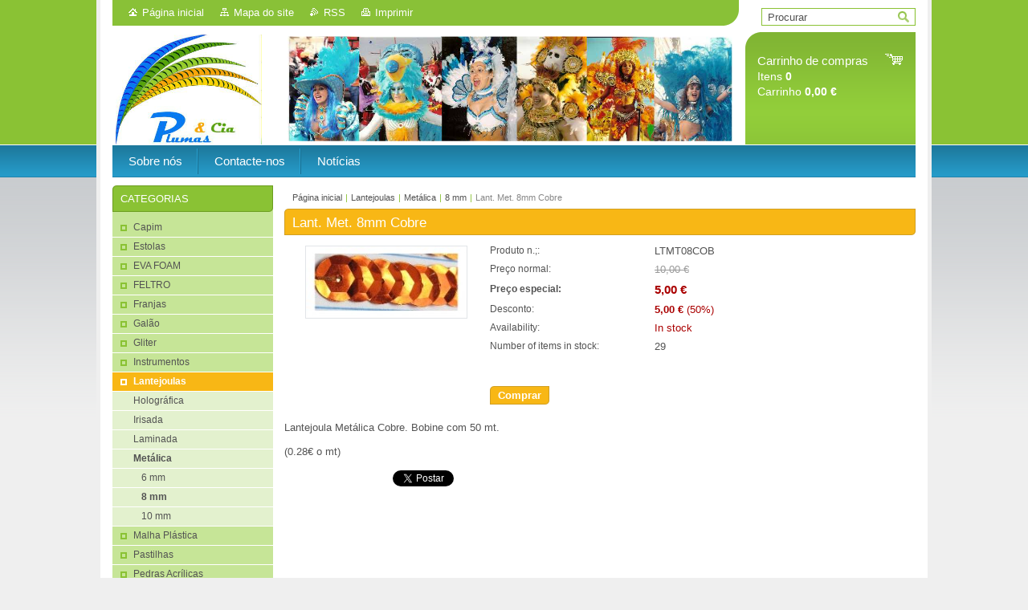

--- FILE ---
content_type: text/html; charset=UTF-8
request_url: https://www.plumasecia.com/products/lant-met-8mm-cobre/
body_size: 7061
content:
<!--[if lte IE 9]><!DOCTYPE HTML PUBLIC "-//W3C//DTD HTML 4.01 Transitional//EN" "https://www.w3.org/TR/html4/loose.dtd"><![endif]-->
<!DOCTYPE html>

<!--[if IE]><html class="ie" lang="pt"><![endif]-->
<!--[if gt IE 9]><!--> 
<html lang="pt">
<!--<![endif]-->
<head>
	<!--[if lt IE 8]><meta http-equiv="X-UA-Compatible" content="IE=EmulateIE7"><![endif]--><!--[if IE 8]><meta http-equiv="X-UA-Compatible" content="IE=EmulateIE8"><![endif]--><!--[if IE 9]><meta http-equiv="X-UA-Compatible" content="IE=EmulateIE9"><![endif]-->
	<base href="https://www.plumasecia.com/">
  <meta charset="utf-8">
  <meta name="description" content="">
  <meta name="keywords" content="">
  <meta name="generator" content="Webnode">
  <meta name="apple-mobile-web-app-capable" content="yes">
  <meta name="apple-mobile-web-app-status-bar-style" content="black">
  <meta name="format-detection" content="telephone=no">
    <link rel="icon" type="image/svg+xml" href="/favicon.svg" sizes="any">  <link rel="icon" type="image/svg+xml" href="/favicon16.svg" sizes="16x16">  <link rel="icon" href="/favicon.ico"><link rel="canonical" href="https://www.plumasecia.com/products/lant-met-8mm-cobre/">
<script type="text/javascript">(function(i,s,o,g,r,a,m){i['GoogleAnalyticsObject']=r;i[r]=i[r]||function(){
			(i[r].q=i[r].q||[]).push(arguments)},i[r].l=1*new Date();a=s.createElement(o),
			m=s.getElementsByTagName(o)[0];a.async=1;a.src=g;m.parentNode.insertBefore(a,m)
			})(window,document,'script','//www.google-analytics.com/analytics.js','ga');ga('create', 'UA-797705-6', 'auto',{"name":"wnd_header"});ga('wnd_header.set', 'dimension1', 'W1');ga('wnd_header.set', 'anonymizeIp', true);ga('wnd_header.send', 'pageview');var pageTrackerAllTrackEvent=function(category,action,opt_label,opt_value){ga('send', 'event', category, action, opt_label, opt_value)};</script>
  <link rel="alternate" type="application/rss+xml" href="https://plumasecia.com/rss/pf-all.xml" title="">
  <link rel="alternate" type="application/rss+xml" href="https://plumasecia.com/rss/all.xml" title="">
<!--[if lte IE 9]><style type="text/css">.cke_skin_webnode iframe {vertical-align: baseline !important;}</style><![endif]-->
	<title>Lant. Met. 8mm Cobre :: Plumas &amp; Cia</title>
	<meta name="robots" content="index, follow">
	<meta name="googlebot" content="index, follow">
	<link href="https://d11bh4d8fhuq47.cloudfront.net/_system/skins/v10/50001004/css/style.css" 
  rel="stylesheet" type="text/css" media="screen,projection,handheld,tv">
  <link href="https://d11bh4d8fhuq47.cloudfront.net/_system/skins/v10/50001004/css/print.css" rel="stylesheet" 
  type="text/css" media="print">
  <script type="text/javascript" src="https://d11bh4d8fhuq47.cloudfront.net/_system/skins/v10/50001004/js/functions.js">
  </script>
  <!--[if IE]>
  <script type="text/javascript" src="https://d11bh4d8fhuq47.cloudfront.net/_system/skins/v10/50001004/js/functions-ie.js">
  </script>
  <![endif]-->
        
	<!--[if gte IE 5]>
	<link rel="stylesheet" type="text/css" href="https://d11bh4d8fhuq47.cloudfront.net/_system/skins/v10/50001004/css/style-ie.css" media="screen,projection,handheld,tv">
	<![endif]-->

				<script type="text/javascript">
				/* <![CDATA[ */
					
					if (typeof(RS_CFG) == 'undefined') RS_CFG = new Array();
					RS_CFG['staticServers'] = new Array('https://d11bh4d8fhuq47.cloudfront.net/');
					RS_CFG['skinServers'] = new Array('https://d11bh4d8fhuq47.cloudfront.net/');
					RS_CFG['filesPath'] = 'https://www.plumasecia.com/_files/';
					RS_CFG['filesAWSS3Path'] = 'https://25e3139440.clvaw-cdnwnd.com/782870cb1dd03f50e00a81b536f5d706/';
					RS_CFG['lbClose'] = 'Fechar';
					RS_CFG['skin'] = 'default';
					if (!RS_CFG['labels']) RS_CFG['labels'] = new Array();
					RS_CFG['systemName'] = 'Webnode';
						
					RS_CFG['responsiveLayout'] = 0;
					RS_CFG['mobileDevice'] = 0;
					RS_CFG['labels']['copyPasteSource'] = 'Ler mais:';
					
				/* ]]> */
				</script><script type="text/javascript" src="https://d11bh4d8fhuq47.cloudfront.net/_system/client/js/compressed/frontend.package.1-3-108.js?ph=25e3139440"></script><style type="text/css"></style></head>

<body>	<!-- PAGE -->
	<div id="page">
		<div id="wrapper">
		
            
		 <!-- TOPBAR -->
     <div id="topBar">
        <ul id="quick">
          <li class="homepage"><a href="home/" 
          title="Ir para página inicial">
          Página inicial</a></li>            
          <li class="sitemap"><a href="/sitemap/" 
          title="Ir para o mapa do site">
          Mapa do site</a></li>
          <li class="rss"><a href="/rss/" 
          title="Noticias RSS">RSS          </a></li>
          <li class="print"><a href="#" onclick="window.print(); return false;" 
          title="Imprimir página">
          Imprimir</a></li>
        </ul>
     </div>
		 <!-- /TOPBAR -->

     <!-- SEARCH -->
     


				<!-- SEARCH -->
				<div id="search" class="box">
					<div class="content">

		<form action="/search/" method="get" id="fulltextSearch">

							<fieldset>
								<label for="fulltextSearchText" class="hidden">Procurar:</label>
								<input type="text" id="fulltextSearchText" name="text" value="">
								<input class="submit" type="image" src="https://d11bh4d8fhuq47.cloudfront.net/_system/skins/v10/50001004/img/button-search.gif" alt="Procurar">
								<script type="text/javascript">

									var ftText = document.getElementById("fulltextSearchText");

									if ( ftText.value == "" )
										ftText.value = "Procurar";

									ftText.tabIndex = "1";

									// Doplneni udalosti onfocus a onblur na pole pro zadani vyhledavaneho textu
									ftText.onfocus	= function() { checkInputValue(this, "Procurar"); };
									ftText.onblur		= function() { checkInputValue(this, "Procurar"); };

									// Kontrola odesilaneho vyhledavaneho textu, aby se neodesilal vychozi text
									document.getElementById("fulltextSearch").onsubmit = function() { return checkFormValue("Procurar"); };

								</script>
							</fieldset>

		</form>

					</div><!-- / class="content" -->
				</div><!-- / id="search" class="box" -->
				<!-- / SEARCH -->


				<hr class="hidden">


				 <!-- / SEARCH --> 

      
      			               		
<!-- HEADER -->
<div id="header">
<div id="header_box">

        <!-- ILLUSTRATION -->
        <div id="illustration">
          <div id="logo"><a href="home/" title="Ir para página inicial"><span id="rbcSystemIdentifierLogo" style="visibility: hidden;">Plumas &amp; Cia</span></a></div>				  <h3 id="slogan"><span id="rbcCompanySlogan" class="rbcNoStyleSpan"></span></h3>	
          <img src="https://25e3139440.clvaw-cdnwnd.com/782870cb1dd03f50e00a81b536f5d706/200001169-640c665ffd/50000000.png?ph=25e3139440" width="780" height="140" alt="">		
          <span class="masque"><!-- masque --></span>			      
				</div><!-- / id="illustration" -->
				<!-- / ILLUSTRATION -->

        <!-- cartInfo -->
        <div id="cartInfo">
				<div id="cartInfo_in">
			  <a href="es-cart/">				
				<span class="cart-title">Carrinho de compras</span><br />
        Itens 
				<span class="items">0</span><br />
        Carrinho				<span class="price">0,00 €</span>
        </a>
        </div><!-- /cartInfo_in --> 
        </div><!-- /cartInfo --> 
        <!-- /cartInfo -->
 
        
</div><!-- /header_box --> 
</div><!-- / id="header" -->
<!-- / HEADER -->
      

      <!-- MENU --> 
			<hr class="hidden">
            <script type="text/javascript">
            /* <![CDATA[ */
                RubicusFrontendIns.addAbsoluteHeaderBlockId('menuzone');
            /* ]]> */
            </script>
        


      <div id="menuzone">


		<ul class="menu">
	<li class="first">
  
      <a href="/sobre-nos/">
    
      <span>Sobre nós</span>
      
  </a>
  
  </li>
	<li>
  
      <a href="/contacte-nos/">
    
      <span>Contacte-nos</span>
      
  </a>
  
  </li>
	<li class="last">
  
      <a href="/noticias/">
    
      <span>Notícias</span>
      
  </a>
  
  </li>
</ul>

      </div>

					
			<hr class="hidden">
      <!-- /MENU -->
      
      
      				
     <!-- MAIN ZONE -->
			<div id="main" class="floatRight">

				<hr class="hidden">

				<!-- NAVIGATOR -->
				<div id="pageNavigator" class="rbcContentBlock"><a href="/home/">Página inicial</a><span> | </span><a href="/lantejoulas/">Lantejoulas</a><span> | </span><a href="/metalica/">Metálica</a><span> | </span><a href="/a8-mm/">8 mm</a><span> | </span><span id="navCurrentPage">Lant. Met. 8mm Cobre</span><hr class="hidden"></div>				<!-- / NAVIGATOR -->

				<!-- CONTENT -->
				<div id="content">

					<!-- CENTER ZONE ~ MAIN -->
					<div id="mainZone" class="colA">

          						<!-- SHOP DETAIL -->						<div class="box shop shopDetail products">							<div class="content detail">										<h1><span>Lant. Met. 8mm Cobre</span></h1>																<div class="leftBlock">																									<span class="image"><a href="/images/200000167-138871482d/Lant_Met_Cobre_8.jpg?s3=1" title="A página será apresentada numa nova janela" onclick="return !window.open(this.href);"><img src="https://25e3139440.clvaw-cdnwnd.com/782870cb1dd03f50e00a81b536f5d706/system_preview_200000167-138871482d/Lant_Met_Cobre_8.jpg" width="200" height="89" alt="Lant. Met. 8mm Cobre"></a></span>																				<div class="cleaner"><!-- / --></div>																		<ul class="rbcEshopProductDetails">																			</ul>																	</div>                                                                <div class="price">                                    <table>                                                                                                                        <tr>                                            <td class="title">Produto n.;:</td>                                            <td class="value">LTMT08COB</td>                                        </tr>                                                                                        <tr>                                            <td class="title">Preço normal:</td>                                             <td class="value"><del>10,00 €</del></td>                                        </tr>                                                        <tr>            <td class="title"><strong>Preço especial:</strong></td>            <td class="value">                <ins>5,00 €</ins>                            </td>        </tr>                                                                                        <tr class="rbcEshopDiscount">                                            <td class="title">Desconto:</td>                                             <td class="value"><strong>5,00 €</strong> (50%)</td>                                        </tr>                                                        									<tr class="rbcEshopStock-inStock">                                            <td class="title">Availability:</td>                                             <td class="value">In stock</td>                                        </tr>                                        		                                                                                   										<tr>                                            <td class="title">Number of items in stock:</td>                                             <td class="value">29</td>                                        </tr>    	    	                                    </table>                                                                                        <form class="addToBasket" action="/products/lant-met-8mm-cobre/" method="post">                    <div class="form">                                                                                                    <div class="accordion clearfix">                                                                                </div>                        <input type="hidden" name="quantity" id="quantity" value="1" maxlength="2">                        <input type="hidden" name="buyItem" value="200000701">                        <div class="button" onmouseout="this.className='button';" onmouseover="this.className='button hoverButton';"><div class="rightTop"><div class="leftBottom"><div class="rightBottom">                            <button type="submit">Comprar</button>                        </div></div></div></div>                        <div class="cleaner"><!-- / --></div>                    </div>                </form>                                           <div class="cleaner"><!-- / --></div>                                </div>                                                                <div class="cleaner"><!-- / --></div>								<div class="wsw">									<!-- WSW -->                                    <p>Lantejoula Metálica Cobre. Bobine com 50 mt.</p>
<p>(0.28€ o mt)</p>									<!-- / WSW -->								</div><!-- / class="wsw" -->								                                                                <div class="rbcBookmarks"><div id="rbcBookmarks200010060"></div></div>
		<script type="text/javascript">
			/* <![CDATA[ */
			Event.observe(window, 'load', function(){
				var bookmarks = '<div style=\"float:left;\"><div style=\"float:left;\"><iframe src=\"//www.facebook.com/plugins/like.php?href=https://www.plumasecia.com/products/lant-met-8mm-cobre/&amp;send=false&amp;layout=button_count&amp;width=135&amp;show_faces=false&amp;action=like&amp;colorscheme=light&amp;font&amp;height=21&amp;appId=397846014145828&amp;locale=pt_PT\" scrolling=\"no\" frameborder=\"0\" style=\"border:none; overflow:hidden; width:135px; height:21px; position:relative; top:1px;\" allowtransparency=\"true\"></iframe></div><div style=\"float:left;\"><a href=\"https://twitter.com/share\" class=\"twitter-share-button\" data-count=\"horizontal\" data-via=\"webnode\" data-lang=\"pt\">Tweetar</a></div><script type=\"text/javascript\">(function() {var po = document.createElement(\'script\'); po.type = \'text/javascript\'; po.async = true;po.src = \'//platform.twitter.com/widgets.js\';var s = document.getElementsByTagName(\'script\')[0]; s.parentNode.insertBefore(po, s);})();'+'<'+'/scr'+'ipt></div> <div class=\"addthis_toolbox addthis_default_style\" style=\"float:left;\"><a class=\"addthis_counter addthis_pill_style\"></a></div> <script type=\"text/javascript\">(function() {var po = document.createElement(\'script\'); po.type = \'text/javascript\'; po.async = true;po.src = \'https://s7.addthis.com/js/250/addthis_widget.js#pubid=webnode\';var s = document.getElementsByTagName(\'script\')[0]; s.parentNode.insertBefore(po, s);})();'+'<'+'/scr'+'ipt><div style=\"clear:both;\"></div>';
				$('rbcBookmarks200010060').innerHTML = bookmarks;
				bookmarks.evalScripts();
			});
			/* ]]> */
		</script>
																			</div><!-- / class="content detail" -->						</div><!-- / class="box shop shopDetail products" -->						<!-- / SHOP DETAIL -->						<hr class="hidden">		
					</div><!-- / id="mainZone" class="colA" -->
					<!-- / CENTER ZONE ~ MAIN -->

				</div><!-- / id="content" -->
				<!-- / CONTENT -->

			</div><!-- / id="main" class="floatRight" -->
			<!-- / MAIN ZONE -->





<!-- SIDEBAR -->
<div id="sidebar" class="colD floatLeft">





				<!-- ESHOP CATEGORIES -->
				<div id="rbcEsCategories" class="box">
					<div class="content">

						<h2><span>Categorias</span></h2>

		<ul class="ProductCategories">
	<li class="first">		<a href="/capim/">		<span>Capim</span>	</a>	</li>
	<li>		<a href="/estolas/">		<span>Estolas</span>	</a>	</li>
	<li>		<a href="/eva-foam/">		<span>EVA FOAM</span>	</a>	</li>
	<li>		<a href="/feltro/">		<span>FELTRO</span>	</a>	</li>
	<li>		<a href="/franjas/">		<span>Franjas</span>	</a>	</li>
	<li>		<a href="/gal%c3%a3o/">		<span>Galão</span>	</a>	</li>
	<li>		<a href="/gliter/">		<span>Gliter</span>	</a>	</li>
	<li>		<a href="/instrumentos/">		<span>Instrumentos</span>	</a>	</li>
	<li class="open selected">		<a href="/lantejoulas/">		<span>Lantejoulas</span>	</a>	
	<ul class="level1">
		<li class="first">		<a href="/holografica/">		<span>Holográfica</span>	</a>	</li>
		<li>		<a href="/irisada/">		<span>Irisada</span>	</a>	</li>
		<li>		<a href="/laminada/">		<span>Laminada</span>	</a>	</li>
		<li class="last selected">		<a href="/metalica/">		<span>Metálica</span>	</a>	
		<ul class="level2">
			<li class="first">		<a href="/a6-mm/">		<span>6 mm</span>	</a>	</li>
			<li class="selected">		<a href="/a8-mm/">		<span>8 mm</span>	</a>	</li>
			<li class="last">		<a href="/a10-mm/">		<span>10 mm</span>	</a>	</li>
		</ul>
		</li>
	</ul>
	</li>
	<li>		<a href="/malha-plastica/">		<span>Malha Plástica</span>	</a>	</li>
	<li>		<a href="/pastilhas/">		<span>Pastilhas</span>	</a>	</li>
	<li>		<a href="/pedras-acrilicas/">		<span>Pedras Acrílicas</span>	</a>	</li>
	<li>		<a href="/penas/">		<span>Penas</span>	</a>	</li>
	<li>		<a href="/perolas/">		<span>Pérolas</span>	</a>	</li>
	<li>		<a href="/products-1/">		<span>Plumas</span>	</a>	</li>
	<li>		<a href="/strass/">		<span>Strass</span>	</a>	</li>
	<li class="last">		<a href="/outlet/">		<span>OUTLET</span>	</a>	</li>
</ul>

						</div><!-- / class="content" -->
					</div><!-- / id="rbcEshopCategories" class="box" -->
					<!-- / ESHOP CATEGORIES -->

					<hr class="hidden">


					




						<!-- CONTACT -->
						<div class="box contact">
							<div class="content">

								<h2><span>Contacto</span></h2>

		

								<address>
									<strong>Anabela Arrojado</strong>
									

									<br class="hidden">
									<span class="address">
SEDE/ARMAZÉM<br />
Rua Desembargador Correia Teles<br />
Nº 198, 1D<br />
3860-362 Estarreja<br />
PORTUGAL
									</span>

	
									

									<br class="hidden">
									<span class="email">
										<a href="&#109;&#97;&#105;&#108;&#116;&#111;:&#98;&#101;&#108;&#97;&#114;&#114;&#111;&#106;&#97;&#100;&#111;&#64;&#112;&#108;&#117;&#109;&#97;&#115;&#101;&#99;&#105;&#97;&#46;&#99;&#111;&#109;"><span id="rbcContactEmail">&#98;&#101;&#108;&#97;&#114;&#114;&#111;&#106;&#97;&#100;&#111;&#64;&#112;&#108;&#117;&#109;&#97;&#115;&#101;&#99;&#105;&#97;&#46;&#99;&#111;&#109;</span></a>
									</span>

	
									

									<br class="hidden">
									<span class="phone">
967619334
									</span>

	
                                    

                                    <br class="hidden">
                                    <span class="misc">
<br />

                                    </span>

    
								</address>

		

							</div><!-- / class="content" -->
						</div><!-- / class="box contact" -->
						<!-- / CONTACT -->


						<hr class="hidden">


					



</div><!-- / id="sidebar" class="colD floatLeft" -->
<!-- / SIDEBAR -->

		</div><!-- / id="wrapper" -->


        
            <div id="languageSelect"></div>			
          
            

        
		<hr class="hidden">

		<!-- FOOTER -->
		<div id="footer">
			<p><span id="rbcFooterText" class="rbcNoStyleSpan">© 2008 Todos os direitos reservados.</span></p>
			<p id="rubicus"><span class="rbcSignatureText">Desenvolvido pela loja virtual <a href="https://www.webnode.pt?utm_source=brand&amp;utm_medium=footer&amp;utm_campaign=premium" rel="nofollow" >Webnode</a></span></p>
		</div><!-- / id="footer" -->
		<!-- / FOOTER -->

	</div><!-- / id="page" -->
	<!-- / PAGE -->


<script src="https://d11bh4d8fhuq47.cloudfront.net/_system/skins/v10/50001004/js/Menu.js" type="text/javascript"></script>

    <script type="text/javascript">
    /* <![CDATA[ */

        build_menu();

    /* ]]> */
    </script>


	<script type="text/javascript">
		/* <![CDATA[ */

			RubicusFrontendIns.addObserver
			({

				onContentChange: function ()
				{
					RubicusFrontendIns.faqInit('faq', 'answerBlock');
				},

				onStartSlideshow: function()
				{
					$('slideshowControl').innerHTML	= 'Pausa';
					$('slideshowControl').title			= 'Pausa a apresentação';
					slideshowHover($('slideshowControl'), true);

					$('slideshowControl').onclick		= RubicusFrontendIns.stopSlideshow.bind(RubicusFrontendIns);
				},

				onStopSlideshow: function()
				{
					$('slideshowControl').innerHTML	= 'Apresentação';
					$('slideshowControl').title			= 'Inicia a apresentação';
					slideshowHover($('slideshowControl'), true);

					$('slideshowControl').onclick		= RubicusFrontendIns.startSlideshow.bind(RubicusFrontendIns);
				},

				onShowImage: function()
				{
					if (RubicusFrontendIns.isSlideshowMode())
					{
						$('slideshowControl').innerHTML	= 'Pausa';
						$('slideshowControl').title			= 'Pausa a apresentação';
						slideshowHover($('slideshowControl'), false);

						$('slideshowControl').onclick		= RubicusFrontendIns.stopSlideshow.bind(RubicusFrontendIns);
					}
				}

			});

			RubicusFrontendIns.faqInit('faq', 'answerBlock');

			RubicusFrontendIns.addFileToPreload('https://d11bh4d8fhuq47.cloudfront.net/_system/skins/v10/50001004/img/loading.gif');
			RubicusFrontendIns.addFileToPreload('https://d11bh4d8fhuq47.cloudfront.net/_system/skins/v10/50001004/img/button-hover.png');
			RubicusFrontendIns.addFileToPreload('https://d11bh4d8fhuq47.cloudfront.net/_system/skins/v10/50001004/img/button-fulltext-hover.png');
			RubicusFrontendIns.addFileToPreload('https://d11bh4d8fhuq47.cloudfront.net/_system/skins/v10/50001004/img/slideshow-start-hover.png');
			RubicusFrontendIns.addFileToPreload('https://d11bh4d8fhuq47.cloudfront.net/_system/skins/v10/50001004/img/slideshow-pause-hover.png');

		/* ]]> */
	</script>

<div id="rbcFooterHtml"></div><script type="text/javascript">var keenTrackerCmsTrackEvent=function(id){if(typeof _jsTracker=="undefined" || !_jsTracker){return false;};try{var name=_keenEvents[id];var keenEvent={user:{u:_keenData.u,p:_keenData.p,lc:_keenData.lc,t:_keenData.t},action:{identifier:id,name:name,category:'cms',platform:'WND1',version:'2.1.157'},browser:{url:location.href,ua:navigator.userAgent,referer_url:document.referrer,resolution:screen.width+'x'+screen.height,ip:'18.219.188.189'}};_jsTracker.jsonpSubmit('PROD',keenEvent,function(err,res){});}catch(err){console.log(err)};};</script></body>
</html>
